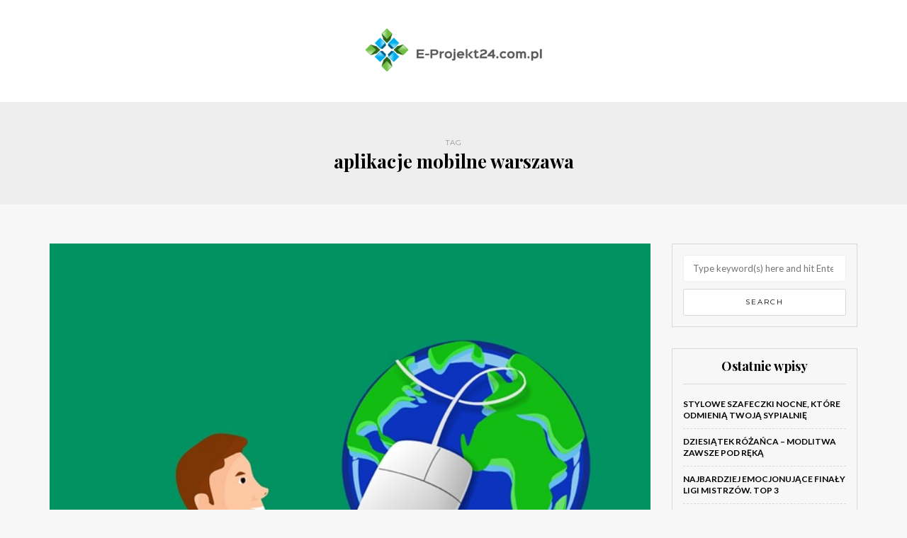

--- FILE ---
content_type: text/html; charset=UTF-8
request_url: https://e-projekt24.com.pl/zagadnienie/aplikacje-mobilne-warszawa/
body_size: 14006
content:
<!DOCTYPE html>
<html lang="pl-PL">
<head>
<meta name="viewport" content="width=device-width, initial-scale=1.0, maximum-scale=1.0, user-scalable=no" />
<meta charset="UTF-8" />
<meta name="viewport" content="width=device-width" />
<link rel="profile" href="https://gmpg.org/xfn/11" />
<link rel="pingback" href="https://e-projekt24.com.pl/xmlrpc.php" />
<meta name='robots' content='index, follow, max-image-preview:large, max-snippet:-1, max-video-preview:-1' />

	<!-- This site is optimized with the Yoast SEO plugin v26.8 - https://yoast.com/product/yoast-seo-wordpress/ -->
	<title>aplikacje mobilne warszawa - Projektowanie stron internetowych</title>
	<link rel="canonical" href="https://e-projekt24.com.pl/zagadnienie/aplikacje-mobilne-warszawa/" />
	<meta property="og:locale" content="pl_PL" />
	<meta property="og:type" content="article" />
	<meta property="og:title" content="aplikacje mobilne warszawa - Projektowanie stron internetowych" />
	<meta property="og:url" content="https://e-projekt24.com.pl/zagadnienie/aplikacje-mobilne-warszawa/" />
	<meta property="og:site_name" content="Projektowanie stron internetowych" />
	<meta name="twitter:card" content="summary_large_image" />
	<script type="application/ld+json" class="yoast-schema-graph">{"@context":"https://schema.org","@graph":[{"@type":"CollectionPage","@id":"https://e-projekt24.com.pl/zagadnienie/aplikacje-mobilne-warszawa/","url":"https://e-projekt24.com.pl/zagadnienie/aplikacje-mobilne-warszawa/","name":"aplikacje mobilne warszawa - Projektowanie stron internetowych","isPartOf":{"@id":"https://e-projekt24.com.pl/#website"},"primaryImageOfPage":{"@id":"https://e-projekt24.com.pl/zagadnienie/aplikacje-mobilne-warszawa/#primaryimage"},"image":{"@id":"https://e-projekt24.com.pl/zagadnienie/aplikacje-mobilne-warszawa/#primaryimage"},"thumbnailUrl":"https://e-projekt24.com.pl/wp-content/uploads/2018/06/seo_1528448387.jpg","breadcrumb":{"@id":"https://e-projekt24.com.pl/zagadnienie/aplikacje-mobilne-warszawa/#breadcrumb"},"inLanguage":"pl-PL"},{"@type":"ImageObject","inLanguage":"pl-PL","@id":"https://e-projekt24.com.pl/zagadnienie/aplikacje-mobilne-warszawa/#primaryimage","url":"https://e-projekt24.com.pl/wp-content/uploads/2018/06/seo_1528448387.jpg","contentUrl":"https://e-projekt24.com.pl/wp-content/uploads/2018/06/seo_1528448387.jpg","width":640,"height":640,"caption":"mohamed_hassan / Pixabay"},{"@type":"BreadcrumbList","@id":"https://e-projekt24.com.pl/zagadnienie/aplikacje-mobilne-warszawa/#breadcrumb","itemListElement":[{"@type":"ListItem","position":1,"name":"Strona główna","item":"https://e-projekt24.com.pl/"},{"@type":"ListItem","position":2,"name":"aplikacje mobilne warszawa"}]},{"@type":"WebSite","@id":"https://e-projekt24.com.pl/#website","url":"https://e-projekt24.com.pl/","name":"Projektowanie stron internetowych","description":"","potentialAction":[{"@type":"SearchAction","target":{"@type":"EntryPoint","urlTemplate":"https://e-projekt24.com.pl/?s={search_term_string}"},"query-input":{"@type":"PropertyValueSpecification","valueRequired":true,"valueName":"search_term_string"}}],"inLanguage":"pl-PL"}]}</script>
	<!-- / Yoast SEO plugin. -->


<link rel='dns-prefetch' href='//fonts.googleapis.com' />
<link rel="alternate" type="application/rss+xml" title="Projektowanie stron internetowych &raquo; Kanał z wpisami" href="https://e-projekt24.com.pl/feed/" />
<link rel="alternate" type="application/rss+xml" title="Projektowanie stron internetowych &raquo; Kanał z komentarzami" href="https://e-projekt24.com.pl/comments/feed/" />
<link rel="alternate" type="application/rss+xml" title="Projektowanie stron internetowych &raquo; Kanał z wpisami otagowanymi jako aplikacje mobilne warszawa" href="https://e-projekt24.com.pl/zagadnienie/aplikacje-mobilne-warszawa/feed/" />
<style id='wp-img-auto-sizes-contain-inline-css' type='text/css'>
img:is([sizes=auto i],[sizes^="auto," i]){contain-intrinsic-size:3000px 1500px}
/*# sourceURL=wp-img-auto-sizes-contain-inline-css */
</style>
<style id='wp-emoji-styles-inline-css' type='text/css'>

	img.wp-smiley, img.emoji {
		display: inline !important;
		border: none !important;
		box-shadow: none !important;
		height: 1em !important;
		width: 1em !important;
		margin: 0 0.07em !important;
		vertical-align: -0.1em !important;
		background: none !important;
		padding: 0 !important;
	}
/*# sourceURL=wp-emoji-styles-inline-css */
</style>
<style id='wp-block-library-inline-css' type='text/css'>
:root{--wp-block-synced-color:#7a00df;--wp-block-synced-color--rgb:122,0,223;--wp-bound-block-color:var(--wp-block-synced-color);--wp-editor-canvas-background:#ddd;--wp-admin-theme-color:#007cba;--wp-admin-theme-color--rgb:0,124,186;--wp-admin-theme-color-darker-10:#006ba1;--wp-admin-theme-color-darker-10--rgb:0,107,160.5;--wp-admin-theme-color-darker-20:#005a87;--wp-admin-theme-color-darker-20--rgb:0,90,135;--wp-admin-border-width-focus:2px}@media (min-resolution:192dpi){:root{--wp-admin-border-width-focus:1.5px}}.wp-element-button{cursor:pointer}:root .has-very-light-gray-background-color{background-color:#eee}:root .has-very-dark-gray-background-color{background-color:#313131}:root .has-very-light-gray-color{color:#eee}:root .has-very-dark-gray-color{color:#313131}:root .has-vivid-green-cyan-to-vivid-cyan-blue-gradient-background{background:linear-gradient(135deg,#00d084,#0693e3)}:root .has-purple-crush-gradient-background{background:linear-gradient(135deg,#34e2e4,#4721fb 50%,#ab1dfe)}:root .has-hazy-dawn-gradient-background{background:linear-gradient(135deg,#faaca8,#dad0ec)}:root .has-subdued-olive-gradient-background{background:linear-gradient(135deg,#fafae1,#67a671)}:root .has-atomic-cream-gradient-background{background:linear-gradient(135deg,#fdd79a,#004a59)}:root .has-nightshade-gradient-background{background:linear-gradient(135deg,#330968,#31cdcf)}:root .has-midnight-gradient-background{background:linear-gradient(135deg,#020381,#2874fc)}:root{--wp--preset--font-size--normal:16px;--wp--preset--font-size--huge:42px}.has-regular-font-size{font-size:1em}.has-larger-font-size{font-size:2.625em}.has-normal-font-size{font-size:var(--wp--preset--font-size--normal)}.has-huge-font-size{font-size:var(--wp--preset--font-size--huge)}.has-text-align-center{text-align:center}.has-text-align-left{text-align:left}.has-text-align-right{text-align:right}.has-fit-text{white-space:nowrap!important}#end-resizable-editor-section{display:none}.aligncenter{clear:both}.items-justified-left{justify-content:flex-start}.items-justified-center{justify-content:center}.items-justified-right{justify-content:flex-end}.items-justified-space-between{justify-content:space-between}.screen-reader-text{border:0;clip-path:inset(50%);height:1px;margin:-1px;overflow:hidden;padding:0;position:absolute;width:1px;word-wrap:normal!important}.screen-reader-text:focus{background-color:#ddd;clip-path:none;color:#444;display:block;font-size:1em;height:auto;left:5px;line-height:normal;padding:15px 23px 14px;text-decoration:none;top:5px;width:auto;z-index:100000}html :where(.has-border-color){border-style:solid}html :where([style*=border-top-color]){border-top-style:solid}html :where([style*=border-right-color]){border-right-style:solid}html :where([style*=border-bottom-color]){border-bottom-style:solid}html :where([style*=border-left-color]){border-left-style:solid}html :where([style*=border-width]){border-style:solid}html :where([style*=border-top-width]){border-top-style:solid}html :where([style*=border-right-width]){border-right-style:solid}html :where([style*=border-bottom-width]){border-bottom-style:solid}html :where([style*=border-left-width]){border-left-style:solid}html :where(img[class*=wp-image-]){height:auto;max-width:100%}:where(figure){margin:0 0 1em}html :where(.is-position-sticky){--wp-admin--admin-bar--position-offset:var(--wp-admin--admin-bar--height,0px)}@media screen and (max-width:600px){html :where(.is-position-sticky){--wp-admin--admin-bar--position-offset:0px}}

/*# sourceURL=wp-block-library-inline-css */
</style><style id='global-styles-inline-css' type='text/css'>
:root{--wp--preset--aspect-ratio--square: 1;--wp--preset--aspect-ratio--4-3: 4/3;--wp--preset--aspect-ratio--3-4: 3/4;--wp--preset--aspect-ratio--3-2: 3/2;--wp--preset--aspect-ratio--2-3: 2/3;--wp--preset--aspect-ratio--16-9: 16/9;--wp--preset--aspect-ratio--9-16: 9/16;--wp--preset--color--black: #000000;--wp--preset--color--cyan-bluish-gray: #abb8c3;--wp--preset--color--white: #ffffff;--wp--preset--color--pale-pink: #f78da7;--wp--preset--color--vivid-red: #cf2e2e;--wp--preset--color--luminous-vivid-orange: #ff6900;--wp--preset--color--luminous-vivid-amber: #fcb900;--wp--preset--color--light-green-cyan: #7bdcb5;--wp--preset--color--vivid-green-cyan: #00d084;--wp--preset--color--pale-cyan-blue: #8ed1fc;--wp--preset--color--vivid-cyan-blue: #0693e3;--wp--preset--color--vivid-purple: #9b51e0;--wp--preset--gradient--vivid-cyan-blue-to-vivid-purple: linear-gradient(135deg,rgb(6,147,227) 0%,rgb(155,81,224) 100%);--wp--preset--gradient--light-green-cyan-to-vivid-green-cyan: linear-gradient(135deg,rgb(122,220,180) 0%,rgb(0,208,130) 100%);--wp--preset--gradient--luminous-vivid-amber-to-luminous-vivid-orange: linear-gradient(135deg,rgb(252,185,0) 0%,rgb(255,105,0) 100%);--wp--preset--gradient--luminous-vivid-orange-to-vivid-red: linear-gradient(135deg,rgb(255,105,0) 0%,rgb(207,46,46) 100%);--wp--preset--gradient--very-light-gray-to-cyan-bluish-gray: linear-gradient(135deg,rgb(238,238,238) 0%,rgb(169,184,195) 100%);--wp--preset--gradient--cool-to-warm-spectrum: linear-gradient(135deg,rgb(74,234,220) 0%,rgb(151,120,209) 20%,rgb(207,42,186) 40%,rgb(238,44,130) 60%,rgb(251,105,98) 80%,rgb(254,248,76) 100%);--wp--preset--gradient--blush-light-purple: linear-gradient(135deg,rgb(255,206,236) 0%,rgb(152,150,240) 100%);--wp--preset--gradient--blush-bordeaux: linear-gradient(135deg,rgb(254,205,165) 0%,rgb(254,45,45) 50%,rgb(107,0,62) 100%);--wp--preset--gradient--luminous-dusk: linear-gradient(135deg,rgb(255,203,112) 0%,rgb(199,81,192) 50%,rgb(65,88,208) 100%);--wp--preset--gradient--pale-ocean: linear-gradient(135deg,rgb(255,245,203) 0%,rgb(182,227,212) 50%,rgb(51,167,181) 100%);--wp--preset--gradient--electric-grass: linear-gradient(135deg,rgb(202,248,128) 0%,rgb(113,206,126) 100%);--wp--preset--gradient--midnight: linear-gradient(135deg,rgb(2,3,129) 0%,rgb(40,116,252) 100%);--wp--preset--font-size--small: 13px;--wp--preset--font-size--medium: 20px;--wp--preset--font-size--large: 36px;--wp--preset--font-size--x-large: 42px;--wp--preset--spacing--20: 0.44rem;--wp--preset--spacing--30: 0.67rem;--wp--preset--spacing--40: 1rem;--wp--preset--spacing--50: 1.5rem;--wp--preset--spacing--60: 2.25rem;--wp--preset--spacing--70: 3.38rem;--wp--preset--spacing--80: 5.06rem;--wp--preset--shadow--natural: 6px 6px 9px rgba(0, 0, 0, 0.2);--wp--preset--shadow--deep: 12px 12px 50px rgba(0, 0, 0, 0.4);--wp--preset--shadow--sharp: 6px 6px 0px rgba(0, 0, 0, 0.2);--wp--preset--shadow--outlined: 6px 6px 0px -3px rgb(255, 255, 255), 6px 6px rgb(0, 0, 0);--wp--preset--shadow--crisp: 6px 6px 0px rgb(0, 0, 0);}:where(.is-layout-flex){gap: 0.5em;}:where(.is-layout-grid){gap: 0.5em;}body .is-layout-flex{display: flex;}.is-layout-flex{flex-wrap: wrap;align-items: center;}.is-layout-flex > :is(*, div){margin: 0;}body .is-layout-grid{display: grid;}.is-layout-grid > :is(*, div){margin: 0;}:where(.wp-block-columns.is-layout-flex){gap: 2em;}:where(.wp-block-columns.is-layout-grid){gap: 2em;}:where(.wp-block-post-template.is-layout-flex){gap: 1.25em;}:where(.wp-block-post-template.is-layout-grid){gap: 1.25em;}.has-black-color{color: var(--wp--preset--color--black) !important;}.has-cyan-bluish-gray-color{color: var(--wp--preset--color--cyan-bluish-gray) !important;}.has-white-color{color: var(--wp--preset--color--white) !important;}.has-pale-pink-color{color: var(--wp--preset--color--pale-pink) !important;}.has-vivid-red-color{color: var(--wp--preset--color--vivid-red) !important;}.has-luminous-vivid-orange-color{color: var(--wp--preset--color--luminous-vivid-orange) !important;}.has-luminous-vivid-amber-color{color: var(--wp--preset--color--luminous-vivid-amber) !important;}.has-light-green-cyan-color{color: var(--wp--preset--color--light-green-cyan) !important;}.has-vivid-green-cyan-color{color: var(--wp--preset--color--vivid-green-cyan) !important;}.has-pale-cyan-blue-color{color: var(--wp--preset--color--pale-cyan-blue) !important;}.has-vivid-cyan-blue-color{color: var(--wp--preset--color--vivid-cyan-blue) !important;}.has-vivid-purple-color{color: var(--wp--preset--color--vivid-purple) !important;}.has-black-background-color{background-color: var(--wp--preset--color--black) !important;}.has-cyan-bluish-gray-background-color{background-color: var(--wp--preset--color--cyan-bluish-gray) !important;}.has-white-background-color{background-color: var(--wp--preset--color--white) !important;}.has-pale-pink-background-color{background-color: var(--wp--preset--color--pale-pink) !important;}.has-vivid-red-background-color{background-color: var(--wp--preset--color--vivid-red) !important;}.has-luminous-vivid-orange-background-color{background-color: var(--wp--preset--color--luminous-vivid-orange) !important;}.has-luminous-vivid-amber-background-color{background-color: var(--wp--preset--color--luminous-vivid-amber) !important;}.has-light-green-cyan-background-color{background-color: var(--wp--preset--color--light-green-cyan) !important;}.has-vivid-green-cyan-background-color{background-color: var(--wp--preset--color--vivid-green-cyan) !important;}.has-pale-cyan-blue-background-color{background-color: var(--wp--preset--color--pale-cyan-blue) !important;}.has-vivid-cyan-blue-background-color{background-color: var(--wp--preset--color--vivid-cyan-blue) !important;}.has-vivid-purple-background-color{background-color: var(--wp--preset--color--vivid-purple) !important;}.has-black-border-color{border-color: var(--wp--preset--color--black) !important;}.has-cyan-bluish-gray-border-color{border-color: var(--wp--preset--color--cyan-bluish-gray) !important;}.has-white-border-color{border-color: var(--wp--preset--color--white) !important;}.has-pale-pink-border-color{border-color: var(--wp--preset--color--pale-pink) !important;}.has-vivid-red-border-color{border-color: var(--wp--preset--color--vivid-red) !important;}.has-luminous-vivid-orange-border-color{border-color: var(--wp--preset--color--luminous-vivid-orange) !important;}.has-luminous-vivid-amber-border-color{border-color: var(--wp--preset--color--luminous-vivid-amber) !important;}.has-light-green-cyan-border-color{border-color: var(--wp--preset--color--light-green-cyan) !important;}.has-vivid-green-cyan-border-color{border-color: var(--wp--preset--color--vivid-green-cyan) !important;}.has-pale-cyan-blue-border-color{border-color: var(--wp--preset--color--pale-cyan-blue) !important;}.has-vivid-cyan-blue-border-color{border-color: var(--wp--preset--color--vivid-cyan-blue) !important;}.has-vivid-purple-border-color{border-color: var(--wp--preset--color--vivid-purple) !important;}.has-vivid-cyan-blue-to-vivid-purple-gradient-background{background: var(--wp--preset--gradient--vivid-cyan-blue-to-vivid-purple) !important;}.has-light-green-cyan-to-vivid-green-cyan-gradient-background{background: var(--wp--preset--gradient--light-green-cyan-to-vivid-green-cyan) !important;}.has-luminous-vivid-amber-to-luminous-vivid-orange-gradient-background{background: var(--wp--preset--gradient--luminous-vivid-amber-to-luminous-vivid-orange) !important;}.has-luminous-vivid-orange-to-vivid-red-gradient-background{background: var(--wp--preset--gradient--luminous-vivid-orange-to-vivid-red) !important;}.has-very-light-gray-to-cyan-bluish-gray-gradient-background{background: var(--wp--preset--gradient--very-light-gray-to-cyan-bluish-gray) !important;}.has-cool-to-warm-spectrum-gradient-background{background: var(--wp--preset--gradient--cool-to-warm-spectrum) !important;}.has-blush-light-purple-gradient-background{background: var(--wp--preset--gradient--blush-light-purple) !important;}.has-blush-bordeaux-gradient-background{background: var(--wp--preset--gradient--blush-bordeaux) !important;}.has-luminous-dusk-gradient-background{background: var(--wp--preset--gradient--luminous-dusk) !important;}.has-pale-ocean-gradient-background{background: var(--wp--preset--gradient--pale-ocean) !important;}.has-electric-grass-gradient-background{background: var(--wp--preset--gradient--electric-grass) !important;}.has-midnight-gradient-background{background: var(--wp--preset--gradient--midnight) !important;}.has-small-font-size{font-size: var(--wp--preset--font-size--small) !important;}.has-medium-font-size{font-size: var(--wp--preset--font-size--medium) !important;}.has-large-font-size{font-size: var(--wp--preset--font-size--large) !important;}.has-x-large-font-size{font-size: var(--wp--preset--font-size--x-large) !important;}
/*# sourceURL=global-styles-inline-css */
</style>

<style id='classic-theme-styles-inline-css' type='text/css'>
/*! This file is auto-generated */
.wp-block-button__link{color:#fff;background-color:#32373c;border-radius:9999px;box-shadow:none;text-decoration:none;padding:calc(.667em + 2px) calc(1.333em + 2px);font-size:1.125em}.wp-block-file__button{background:#32373c;color:#fff;text-decoration:none}
/*# sourceURL=/wp-includes/css/classic-themes.min.css */
</style>
<style id='age-gate-custom-inline-css' type='text/css'>
:root{--ag-background-image-position: center center;--ag-background-image-opacity: 1;--ag-form-background: rgba(255,255,255,1);--ag-text-color: #000000;--ag-blur: 5px;}
/*# sourceURL=age-gate-custom-inline-css */
</style>
<link rel="stylesheet" href="https://e-projekt24.com.pl/wp-content/plugins/age-gate/dist/main.css?ver=3.7.2">
<style id='age-gate-options-inline-css' type='text/css'>
:root{--ag-background-image-position: center center;--ag-background-image-opacity: 1;--ag-form-background: rgba(255,255,255,1);--ag-text-color: #000000;--ag-blur: 5px;}
/*# sourceURL=age-gate-options-inline-css */
</style>
<link rel="stylesheet" href="https://e-projekt24.com.pl/wp-content/themes/himmelen/css/bootstrap.css?ver=6.9">
<link rel="stylesheet" href="https://e-projekt24.com.pl/wp-content/themes/himmelen/style.css?ver=6.9">
<link rel="stylesheet" href="https://e-projekt24.com.pl/wp-content/themes/himmelen-child/style.css?ver=6.9">
<link rel="stylesheet" href="//fonts.googleapis.com/css?family=Playfair+Display%3A400%2C400italic%2C700%2C700italic%7CLato%3A400%2C400italic%2C700%2C700italic%7CMontserrat%7C&#038;ver=1.0">
<link rel="stylesheet" href="https://e-projekt24.com.pl/wp-content/themes/himmelen/js/owl-carousel/owl.carousel.css?ver=6.9">
<link rel="stylesheet" href="https://e-projekt24.com.pl/wp-content/themes/himmelen/js/owl-carousel/owl.theme.css?ver=6.9">
<link rel="stylesheet" href="https://e-projekt24.com.pl/wp-content/themes/himmelen-child/style.css?ver=1.0.1">
<link rel="stylesheet" href="https://e-projekt24.com.pl/wp-content/themes/himmelen/responsive.css?ver=all">
<link rel="stylesheet" href="https://e-projekt24.com.pl/wp-content/themes/himmelen/css/animations.css?ver=6.9">
<link rel="stylesheet" href="https://e-projekt24.com.pl/wp-content/themes/himmelen/css/font-awesome.css?ver=6.9">
<link rel="stylesheet" href="https://e-projekt24.com.pl/wp-content/themes/himmelen/js/select2/select2.css?ver=6.9">
<link rel="stylesheet" href="https://e-projekt24.com.pl/wp-content/themes/himmelen/css/offcanvasmenu.css?ver=6.9">
<link rel="stylesheet" href="https://e-projekt24.com.pl/wp-content/themes/himmelen/css/nanoscroller.css?ver=6.9">
<link rel="stylesheet" href="https://e-projekt24.com.pl/wp-content/themes/himmelen/css/idangerous.swiper.css?ver=6.9">
<link rel="stylesheet" href="https://e-projekt24.com.pl/wp-includes/css/dashicons.min.css?ver=6.9">
<link rel="stylesheet" href="https://e-projekt24.com.pl/wp-includes/js/thickbox/thickbox.css?ver=6.9">
<link rel="stylesheet" href="https://e-projekt24.com.pl/wp-content/plugins/advanced-random-posts-widget/assets/css/arpw-frontend.css?ver=6.9">
<link rel="stylesheet" href="https://e-projekt24.com.pl/wp-content/uploads/style-cache-.css?ver=6.9">
<script type="text/javascript" src="https://e-projekt24.com.pl/wp-includes/js/jquery/jquery.min.js?ver=3.7.1" id="jquery-core-js"></script>
<script type="text/javascript" src="https://e-projekt24.com.pl/wp-includes/js/jquery/jquery-migrate.min.js?ver=3.4.1" id="jquery-migrate-js"></script>
<script type="text/javascript" src="https://e-projekt24.com.pl/wp-content/uploads/js-cache-.js?ver=6.9" id="js-cache--js"></script>
<link rel="https://api.w.org/" href="https://e-projekt24.com.pl/wp-json/" /><link rel="alternate" title="JSON" type="application/json" href="https://e-projekt24.com.pl/wp-json/wp/v2/tags/60" /><link rel="EditURI" type="application/rsd+xml" title="RSD" href="https://e-projekt24.com.pl/xmlrpc.php?rsd" />
<meta name="generator" content="WordPress 6.9" />
<!-- Analytics by WP Statistics - https://wp-statistics.com -->
<style type="text/css">.recentcomments a{display:inline !important;padding:0 !important;margin:0 !important;}</style></head>
<body data-rsssl=1 class="archive tag tag-aplikacje-mobilne-warszawa tag-60 wp-theme-himmelen wp-child-theme-himmelen-child blog-style-1 blog-slider-enable">


<header>
<div class="container header-logo-center">
  <div class="row">
    <div class="col-md-12">

      <div class="header-left">
              </div>

      <div class="header-center">
            <div class="logo">
        <a class="logo-link" href="https://e-projekt24.com.pl"><img src="https://e-projekt24.com.pl/wp-content/uploads/2019/08/cropped-logo.png" alt="Projektowanie stron internetowych"></a>
            </div>
      </div>

      <div class="header-right">
              </div>
    </div>
  </div>

</div>

    
</header>
<div class="content-block">
<div class="container-fluid container-page-item-title">
	<div class="row">
	<div class="col-md-12">
	<div class="page-item-title-archive">

	      <p>Tag</p><h1>aplikacje mobilne warszawa</h1>
	</div>
	</div>
	</div>
</div>
<div class="container">
	<div class="row">
		<div class="col-md-9">
				<div class="blog-posts-list">

			
								
					<div class="content-block blog-post clearfix blog-post-2-column-layout">
	<article id="post-141" class="post-141 post type-post status-publish format-standard has-post-thumbnail hentry category-internet category-reklama-internetowa tag-agencje-interaktywne-facebook tag-aplikacje-mobilne-warszawa tag-dom-mediowy-krakow tag-kampanie-facebook tag-optymalizacja-prestashop tag-pozycjonowanie-katowice tag-pozycjonowanie-stron-grodzisk-mazowiecki tag-pozycjonowanie-stron-walbrzych tag-pozycjonowanie-walbrzych tag-pozycjonowanie-warszawa tag-projektowanie-stron-internetowych-gdansk tag-responsywne-strony-internetowe-warszawa tag-strony-responsywne-katowice tag-systemy-cms tag-tworzenie-aplikacji-mobilnych tag-tworzenie-sklepow-internetowych-gdansk tag-tworzenie-stron-www-warszawa tag-wypozycjonowanie-strony-www">

		<div class="post-content-wrapper" >
									
												<div class="blog-post-thumb">
							<a href="https://e-projekt24.com.pl/cel-pozycjonowanie-stron-dom-mediowy-krakow-agencja-adwords-pozycjonowanie-stron-www/" rel="bookmark">
								<img width="640" height="640" src="https://e-projekt24.com.pl/wp-content/uploads/2018/06/seo_1528448387.jpg" class="attachment-blog-thumb size-blog-thumb wp-post-image" alt="" decoding="async" fetchpriority="high" srcset="https://e-projekt24.com.pl/wp-content/uploads/2018/06/seo_1528448387.jpg 640w, https://e-projekt24.com.pl/wp-content/uploads/2018/06/seo_1528448387-150x150.jpg 150w, https://e-projekt24.com.pl/wp-content/uploads/2018/06/seo_1528448387-300x300.jpg 300w" sizes="(max-width: 640px) 100vw, 640px" />							</a>
						</div>

						<div class="post-content">


				
					<div class="post-categories"><a href="https://e-projekt24.com.pl/kategoria/internet/" rel="category tag">Internet</a>, <a href="https://e-projekt24.com.pl/kategoria/reklama-internetowa/" rel="category tag">Reklama internetowa</a></div>

				

				<h2 class="entry-title post-header-title"><a href="https://e-projekt24.com.pl/cel-pozycjonowanie-stron-dom-mediowy-krakow-agencja-adwords-pozycjonowanie-stron-www/" rel="bookmark">Jaki cel ma pozycjonowanie stron? Dom mediowy Kraków, agencja adwords. Pozycjonowanie stron www</a></h2>
				<div class="post-info-date">12 grudnia 2017</div>


				<div class="entry-content">
					<p>W dzisiejszym świecie, gdzie konkurencja w internecie rośnie z dnia na dzień, pozycjonowanie stron internetowych staje się kluczowym elementem strategii marketingowej każdej firmy. Zwiększenie widoczności w wynikach wyszukiwania nie tylko przyciąga większy ruch, ale także buduje zaufanie do marki oraz&#8230;</p>
<a class="more-link btn alt" href="https://e-projekt24.com.pl/cel-pozycjonowanie-stron-dom-mediowy-krakow-agencja-adwords-pozycjonowanie-stron-www/">Continue reading</a>				</div><!-- .entry-content -->


			</div>
			<div class="clear"></div>
							<div class="post-info clearfix">
											<div class="post-author">by e-projekt24.com.pl</div>
					
					
																		<div class="share-post">
									<div class="post-social-wrapper">
        <div class="post-social">
            <a title="Share this" href="https://e-projekt24.com.pl/cel-pozycjonowanie-stron-dom-mediowy-krakow-agencja-adwords-pozycjonowanie-stron-www/" data-title="Jaki cel ma pozycjonowanie stron? Dom mediowy Kraków, agencja adwords. Pozycjonowanie stron www" class="facebook-share"> <i class="fa fa-facebook"></i></a>
            <a title="Tweet this" href="https://e-projekt24.com.pl/cel-pozycjonowanie-stron-dom-mediowy-krakow-agencja-adwords-pozycjonowanie-stron-www/" data-title="Jaki cel ma pozycjonowanie stron? Dom mediowy Kraków, agencja adwords. Pozycjonowanie stron www" class="twitter-share"> <i class="fa fa-twitter"></i></a>
            <a title="Share with Google Plus" href="https://e-projekt24.com.pl/cel-pozycjonowanie-stron-dom-mediowy-krakow-agencja-adwords-pozycjonowanie-stron-www/" data-title="Jaki cel ma pozycjonowanie stron? Dom mediowy Kraków, agencja adwords. Pozycjonowanie stron www" class="googleplus-share"> <i class="fa fa-google-plus"></i></a>
            <a title="Pin this" href="https://e-projekt24.com.pl/cel-pozycjonowanie-stron-dom-mediowy-krakow-agencja-adwords-pozycjonowanie-stron-www/" data-title="Jaki cel ma pozycjonowanie stron? Dom mediowy Kraków, agencja adwords. Pozycjonowanie stron www" data-image="https://e-projekt24.com.pl/wp-content/uploads/2018/06/seo_1528448387.jpg" class="pinterest-share"> <i class="fa fa-pinterest"></i></a>
        </div>
        <div class="clear"></div>
    </div>
								</div>
											
				</div>
			
		</div>

	</article>
	</div>
				
					<div class="content-block blog-post clearfix blog-post-2-column-layout">
	<article id="post-133" class="post-133 post type-post status-publish format-standard has-post-thumbnail hentry category-reklama-internetowa tag-aplikacje-mobilne-warszawa tag-budowa-stron-internetowych-w-gdansku tag-dom-mediowy-krakow tag-kampanie-facebook tag-pozycjonowanie-sklepow-internetowych-bialystok tag-pozycjonowanie-stron-rzeszow tag-pozycjonowanie-stron-walbrzych tag-pozycjonowanie-stron-www-krakow tag-projektowanie-stron-chrzanow tag-projektowanie-stron-internetowych-w-gdansku tag-sklepy-prestashop tag-sklepy-responsywne-internetowe tag-strony-www-chrzanow tag-systemy-cms tag-tworzenie-stron-internetowych-bialystok tag-wypozycjonowanie-strony-www tag-zaprojektowanie-strony-internetowej">

		<div class="post-content-wrapper" >
									
												<div class="blog-post-thumb">
							<a href="https://e-projekt24.com.pl/pozycjonowanie-stron-www-warszawa-grodzisk-mazowiecki/" rel="bookmark">
								<img width="640" height="426" src="https://e-projekt24.com.pl/wp-content/uploads/2018/06/seo_1528448260.jpg" class="attachment-blog-thumb size-blog-thumb wp-post-image" alt="" decoding="async" srcset="https://e-projekt24.com.pl/wp-content/uploads/2018/06/seo_1528448260.jpg 640w, https://e-projekt24.com.pl/wp-content/uploads/2018/06/seo_1528448260-300x200.jpg 300w" sizes="(max-width: 640px) 100vw, 640px" />							</a>
						</div>

						<div class="post-content">


				
					<div class="post-categories"><a href="https://e-projekt24.com.pl/kategoria/reklama-internetowa/" rel="category tag">Reklama internetowa</a></div>

				

				<h2 class="entry-title post-header-title"><a href="https://e-projekt24.com.pl/pozycjonowanie-stron-www-warszawa-grodzisk-mazowiecki/" rel="bookmark">Pozycjonowanie Stron WWW Warszawa, Grodzisk Mazowiecki</a></h2>
				<div class="post-info-date">30 listopada 2017</div>


				<div class="entry-content">
					<p>W dzisiejszych czasach, kiedy konkurencja w internecie rośnie z dnia na dzień, pozycjonowanie stron WWW staje się kluczowym elementem strategii marketingowej każdej firmy. Bez odpowiedniej widoczności w wyszukiwarkach, nawet najlepsze usługi mogą pozostać niezauważone przez potencjalnych klientów. W artykule przyjrzymy&#8230;</p>
<a class="more-link btn alt" href="https://e-projekt24.com.pl/pozycjonowanie-stron-www-warszawa-grodzisk-mazowiecki/">Continue reading</a>				</div><!-- .entry-content -->


			</div>
			<div class="clear"></div>
							<div class="post-info clearfix">
											<div class="post-author">by e-projekt24.com.pl</div>
					
					
																		<div class="share-post">
									<div class="post-social-wrapper">
        <div class="post-social">
            <a title="Share this" href="https://e-projekt24.com.pl/pozycjonowanie-stron-www-warszawa-grodzisk-mazowiecki/" data-title="Pozycjonowanie Stron WWW Warszawa, Grodzisk Mazowiecki" class="facebook-share"> <i class="fa fa-facebook"></i></a>
            <a title="Tweet this" href="https://e-projekt24.com.pl/pozycjonowanie-stron-www-warszawa-grodzisk-mazowiecki/" data-title="Pozycjonowanie Stron WWW Warszawa, Grodzisk Mazowiecki" class="twitter-share"> <i class="fa fa-twitter"></i></a>
            <a title="Share with Google Plus" href="https://e-projekt24.com.pl/pozycjonowanie-stron-www-warszawa-grodzisk-mazowiecki/" data-title="Pozycjonowanie Stron WWW Warszawa, Grodzisk Mazowiecki" class="googleplus-share"> <i class="fa fa-google-plus"></i></a>
            <a title="Pin this" href="https://e-projekt24.com.pl/pozycjonowanie-stron-www-warszawa-grodzisk-mazowiecki/" data-title="Pozycjonowanie Stron WWW Warszawa, Grodzisk Mazowiecki" data-image="https://e-projekt24.com.pl/wp-content/uploads/2018/06/seo_1528448260.jpg" class="pinterest-share"> <i class="fa fa-pinterest"></i></a>
        </div>
        <div class="clear"></div>
    </div>
								</div>
											
				</div>
			
		</div>

	</article>
	</div>
				
					<div class="content-block blog-post clearfix blog-post-2-column-layout">
	<article id="post-117" class="post-117 post type-post status-publish format-standard has-post-thumbnail hentry category-internet category-reklama-internetowa tag-aplikacje-mobilne-warszawa tag-dom-mediowy-krakow tag-kampanie-facebook tag-oprogramowanie-dla-sklepow-internetowych tag-pozycjonowanie-katowice tag-pozycjonowanie-sklepow-internetowych-bialystok tag-pozycjonowanie-stron-gdynia tag-pozycjonowanie-stron-internetowych-gdynia tag-pozycjonowanie-stron-www-krakow tag-pozycjonowanie-walbrzych tag-projektowanie-logo-dla-firm-katowice tag-projektowanie-stron-internetowych-rzeszow tag-projektowanie-stron-internetowych-w-gdansku tag-sklepy-prestashop tag-strony-www-gdansk tag-tworzenie-sklepow-internetowych-gdansk tag-tworzenie-stron-www-warszawa tag-zaprojektowanie-strony-internetowej">

		<div class="post-content-wrapper" >
									
												<div class="blog-post-thumb">
							<a href="https://e-projekt24.com.pl/projektowanie-stron-internetowych-gdansku-strony-www/" rel="bookmark">
								<img width="640" height="426" src="https://e-projekt24.com.pl/wp-content/uploads/2018/06/strona_www_1528448040.png" class="attachment-blog-thumb size-blog-thumb wp-post-image" alt="" decoding="async" srcset="https://e-projekt24.com.pl/wp-content/uploads/2018/06/strona_www_1528448040.png 640w, https://e-projekt24.com.pl/wp-content/uploads/2018/06/strona_www_1528448040-300x200.png 300w" sizes="(max-width: 640px) 100vw, 640px" />							</a>
						</div>

						<div class="post-content">


				
					<div class="post-categories"><a href="https://e-projekt24.com.pl/kategoria/internet/" rel="category tag">Internet</a>, <a href="https://e-projekt24.com.pl/kategoria/reklama-internetowa/" rel="category tag">Reklama internetowa</a></div>

				

				<h2 class="entry-title post-header-title"><a href="https://e-projekt24.com.pl/projektowanie-stron-internetowych-gdansku-strony-www/" rel="bookmark">Projektowanie stron internetowych  w Gdańsku &#8211; strony www</a></h2>
				<div class="post-info-date">30 października 2017</div>


				<div class="entry-content">
					<p>W dzisiejszych czasach, posiadanie profesjonalnej strony internetowej to nie tylko konieczność, ale również kluczowy element sukcesu każdego biznesu, szczególnie w dynamicznie rozwijającym się Gdańsku. W dobie cyfryzacji, dobrze zaprojektowana strona www może znacznie zwiększyć widoczność firmy, przyciągając nowych klientów i&#8230;</p>
<a class="more-link btn alt" href="https://e-projekt24.com.pl/projektowanie-stron-internetowych-gdansku-strony-www/">Continue reading</a>				</div><!-- .entry-content -->


			</div>
			<div class="clear"></div>
							<div class="post-info clearfix">
											<div class="post-author">by e-projekt24.com.pl</div>
					
					
																		<div class="share-post">
									<div class="post-social-wrapper">
        <div class="post-social">
            <a title="Share this" href="https://e-projekt24.com.pl/projektowanie-stron-internetowych-gdansku-strony-www/" data-title="Projektowanie stron internetowych  w Gdańsku &#8211; strony www" class="facebook-share"> <i class="fa fa-facebook"></i></a>
            <a title="Tweet this" href="https://e-projekt24.com.pl/projektowanie-stron-internetowych-gdansku-strony-www/" data-title="Projektowanie stron internetowych  w Gdańsku &#8211; strony www" class="twitter-share"> <i class="fa fa-twitter"></i></a>
            <a title="Share with Google Plus" href="https://e-projekt24.com.pl/projektowanie-stron-internetowych-gdansku-strony-www/" data-title="Projektowanie stron internetowych  w Gdańsku &#8211; strony www" class="googleplus-share"> <i class="fa fa-google-plus"></i></a>
            <a title="Pin this" href="https://e-projekt24.com.pl/projektowanie-stron-internetowych-gdansku-strony-www/" data-title="Projektowanie stron internetowych  w Gdańsku &#8211; strony www" data-image="https://e-projekt24.com.pl/wp-content/uploads/2018/06/strona_www_1528448040.png" class="pinterest-share"> <i class="fa fa-pinterest"></i></a>
        </div>
        <div class="clear"></div>
    </div>
								</div>
											
				</div>
			
		</div>

	</article>
	</div>
				
					<div class="content-block blog-post clearfix blog-post-2-column-layout">
	<article id="post-113" class="post-113 post type-post status-publish format-standard has-post-thumbnail hentry category-internet category-reklama-internetowa tag-agencje-interaktywne-facebook tag-aplikacje-mobilne-warszawa tag-kampanie-facebook tag-marketing-internetowy-warszawa tag-marketing-spolecznosciowy tag-pozycjonowanie-katowice tag-pozycjonowanie-sklepow-katowice tag-pozycjonowanie-stron-gdynia tag-pozycjonowanie-stron-grodzisk-mazowiecki tag-pozycjonowanie-stron-na-slasku tag-pozycjonowanie-stron-rzeszow tag-pozycjonowanie-stron-warszawa tag-pozycjonowanie-walbrzych tag-projektowanie-logo-dla-firm-katowice tag-responsywne-strony-internetowe-warszawa tag-systemy-cms tag-tworzenie-stron-www-warszawa">

		<div class="post-content-wrapper" >
									
												<div class="blog-post-thumb">
							<a href="https://e-projekt24.com.pl/projektowanie-stron-www-wypozycjonowanie-strony-www-chrzanow/" rel="bookmark">
								<img width="640" height="579" src="https://e-projekt24.com.pl/wp-content/uploads/2018/06/seo_1528447992.png" class="attachment-blog-thumb size-blog-thumb wp-post-image" alt="" decoding="async" loading="lazy" srcset="https://e-projekt24.com.pl/wp-content/uploads/2018/06/seo_1528447992.png 640w, https://e-projekt24.com.pl/wp-content/uploads/2018/06/seo_1528447992-300x271.png 300w" sizes="auto, (max-width: 640px) 100vw, 640px" />							</a>
						</div>

						<div class="post-content">


				
					<div class="post-categories"><a href="https://e-projekt24.com.pl/kategoria/internet/" rel="category tag">Internet</a>, <a href="https://e-projekt24.com.pl/kategoria/reklama-internetowa/" rel="category tag">Reklama internetowa</a></div>

				

				<h2 class="entry-title post-header-title"><a href="https://e-projekt24.com.pl/projektowanie-stron-www-wypozycjonowanie-strony-www-chrzanow/" rel="bookmark">Projektowanie stron www &#8211; wypozycjonowanie strony www Chrzanów</a></h2>
				<div class="post-info-date">22 października 2017</div>


				<div class="entry-content">
					<p>W dzisiejszym cyfrowym świecie posiadanie dobrze zaprojektowanej strony internetowej to nie tylko kwestia estetyki, ale kluczowy element sukcesu każdej firmy. To właśnie strona www często stanowi pierwszy kontakt potencjalnego klienta z marką, a jej wygląd oraz funkcjonalność mogą znacząco wpłynąć&#8230;</p>
<a class="more-link btn alt" href="https://e-projekt24.com.pl/projektowanie-stron-www-wypozycjonowanie-strony-www-chrzanow/">Continue reading</a>				</div><!-- .entry-content -->


			</div>
			<div class="clear"></div>
							<div class="post-info clearfix">
											<div class="post-author">by e-projekt24.com.pl</div>
					
					
																		<div class="share-post">
									<div class="post-social-wrapper">
        <div class="post-social">
            <a title="Share this" href="https://e-projekt24.com.pl/projektowanie-stron-www-wypozycjonowanie-strony-www-chrzanow/" data-title="Projektowanie stron www &#8211; wypozycjonowanie strony www Chrzanów" class="facebook-share"> <i class="fa fa-facebook"></i></a>
            <a title="Tweet this" href="https://e-projekt24.com.pl/projektowanie-stron-www-wypozycjonowanie-strony-www-chrzanow/" data-title="Projektowanie stron www &#8211; wypozycjonowanie strony www Chrzanów" class="twitter-share"> <i class="fa fa-twitter"></i></a>
            <a title="Share with Google Plus" href="https://e-projekt24.com.pl/projektowanie-stron-www-wypozycjonowanie-strony-www-chrzanow/" data-title="Projektowanie stron www &#8211; wypozycjonowanie strony www Chrzanów" class="googleplus-share"> <i class="fa fa-google-plus"></i></a>
            <a title="Pin this" href="https://e-projekt24.com.pl/projektowanie-stron-www-wypozycjonowanie-strony-www-chrzanow/" data-title="Projektowanie stron www &#8211; wypozycjonowanie strony www Chrzanów" data-image="https://e-projekt24.com.pl/wp-content/uploads/2018/06/seo_1528447992.png" class="pinterest-share"> <i class="fa fa-pinterest"></i></a>
        </div>
        <div class="clear"></div>
    </div>
								</div>
											
				</div>
			
		</div>

	</article>
	</div>
				
					<div class="content-block blog-post clearfix blog-post-2-column-layout">
	<article id="post-81" class="post-81 post type-post status-publish format-standard has-post-thumbnail hentry category-internet tag-agencja-adwords tag-aplikacje-mobilne-warszawa tag-budowa-stron-internetowych-w-gdansku tag-marketing-internetowy-warszawa tag-marketing-spolecznosciowy tag-pozycjonowanie-katowice tag-pozycjonowanie-stron-gdynia tag-pozycjonowanie-stron-na-slasku tag-pozycjonowanie-stron-walbrzych tag-pozycjonowanie-stron-www-warszawa tag-pozycjonowanie-warszawa tag-pozycjonowanie-zabrze tag-projektowanie-stron-internetowych-gdansk tag-responsywne-strony-internetowe-warszawa tag-strony-www-chrzanow tag-strony-www-gdansk tag-systemy-cms tag-wypozycjonowanie-strony-www">

		<div class="post-content-wrapper" >
									
												<div class="blog-post-thumb">
							<a href="https://e-projekt24.com.pl/aplikacje-mobilne-warszawie-tworzenie-aplikacji-mobilnych/" rel="bookmark">
								<img width="640" height="415" src="https://e-projekt24.com.pl/wp-content/uploads/2018/06/telefon_aplikacja_1528447583.jpg" class="attachment-blog-thumb size-blog-thumb wp-post-image" alt="" decoding="async" loading="lazy" srcset="https://e-projekt24.com.pl/wp-content/uploads/2018/06/telefon_aplikacja_1528447583.jpg 640w, https://e-projekt24.com.pl/wp-content/uploads/2018/06/telefon_aplikacja_1528447583-300x195.jpg 300w" sizes="auto, (max-width: 640px) 100vw, 640px" />							</a>
						</div>

						<div class="post-content">


				
					<div class="post-categories"><a href="https://e-projekt24.com.pl/kategoria/internet/" rel="category tag">Internet</a></div>

				

				<h2 class="entry-title post-header-title"><a href="https://e-projekt24.com.pl/aplikacje-mobilne-warszawie-tworzenie-aplikacji-mobilnych/" rel="bookmark">Aplikacje mobilne w Warszawie &#8211; tworzenie aplikacji mobilnych.</a></h2>
				<div class="post-info-date">22 sierpnia 2017</div>


				<div class="entry-content">
					<p>W dzisiejszych czasach aplikacje mobilne odgrywają kluczową rolę w codziennym życiu, a Warszawa staje się dynamicznym centrum ich rozwoju. W miarę jak rośnie zapotrzebowanie na usługi cyfrowe, inwestycje w tworzenie aplikacji przyciągają zarówno startupy, jak i established companies, co stwarza&#8230;</p>
<a class="more-link btn alt" href="https://e-projekt24.com.pl/aplikacje-mobilne-warszawie-tworzenie-aplikacji-mobilnych/">Continue reading</a>				</div><!-- .entry-content -->


			</div>
			<div class="clear"></div>
							<div class="post-info clearfix">
											<div class="post-author">by e-projekt24.com.pl</div>
					
					
																		<div class="share-post">
									<div class="post-social-wrapper">
        <div class="post-social">
            <a title="Share this" href="https://e-projekt24.com.pl/aplikacje-mobilne-warszawie-tworzenie-aplikacji-mobilnych/" data-title="Aplikacje mobilne w Warszawie &#8211; tworzenie aplikacji mobilnych." class="facebook-share"> <i class="fa fa-facebook"></i></a>
            <a title="Tweet this" href="https://e-projekt24.com.pl/aplikacje-mobilne-warszawie-tworzenie-aplikacji-mobilnych/" data-title="Aplikacje mobilne w Warszawie &#8211; tworzenie aplikacji mobilnych." class="twitter-share"> <i class="fa fa-twitter"></i></a>
            <a title="Share with Google Plus" href="https://e-projekt24.com.pl/aplikacje-mobilne-warszawie-tworzenie-aplikacji-mobilnych/" data-title="Aplikacje mobilne w Warszawie &#8211; tworzenie aplikacji mobilnych." class="googleplus-share"> <i class="fa fa-google-plus"></i></a>
            <a title="Pin this" href="https://e-projekt24.com.pl/aplikacje-mobilne-warszawie-tworzenie-aplikacji-mobilnych/" data-title="Aplikacje mobilne w Warszawie &#8211; tworzenie aplikacji mobilnych." data-image="https://e-projekt24.com.pl/wp-content/uploads/2018/06/telefon_aplikacja_1528447583.jpg" class="pinterest-share"> <i class="fa fa-pinterest"></i></a>
        </div>
        <div class="clear"></div>
    </div>
								</div>
											
				</div>
			
		</div>

	</article>
	</div>
				


					</div>
				</div>
				<div class="col-md-3 main-sidebar sidebar">
		<ul id="main-sidebar">
		  <li id="search-2" class="widget widget_search">	<form method="get" id="searchform" class="searchform" action="https://e-projekt24.com.pl/">
		<input type="search" class="field" name="s" value="" id="s" placeholder="Type keyword(s) here and hit Enter &hellip;" />
		<input type="submit" class="submit btn" id="searchsubmit" value="Search" />
	</form>
</li>

		<li id="recent-posts-2" class="widget widget_recent_entries">
		<h2 class="widgettitle">Ostatnie wpisy</h2>

		<ul>
											<li>
					<a href="https://e-projekt24.com.pl/stylowe-szafeczki-nocne-ktore-odmienia-twoja-sypialnie/">Stylowe szafeczki nocne, które odmienią Twoją sypialnię</a>
									</li>
											<li>
					<a href="https://e-projekt24.com.pl/dziesiatek-rozanca-modlitwa-zawsze-pod-reka/">Dziesiątek różańca – modlitwa zawsze pod ręką</a>
									</li>
											<li>
					<a href="https://e-projekt24.com.pl/najbardziej-emocjonujace-finaly-ligi-mistrzow-top-3/">Najbardziej emocjonujące finały Ligi Mistrzów. Top 3</a>
									</li>
											<li>
					<a href="https://e-projekt24.com.pl/czy-niemelasowane-wyslodki-sa-lepsze-dla-koni/">Czy niemelasowane wysłodki są lepsze dla koni?</a>
									</li>
											<li>
					<a href="https://e-projekt24.com.pl/maksymalizacja-efektywnosci-magazynu/">Maksymalizacja efektywności magazynu</a>
									</li>
					</ul>

		</li>
<li id="arpw-widget-2" class="widget arpw-widget-random"><h2 class="widgettitle">Internet</h2>
<div class="arpw-random-post "><ul class="arpw-ul"><li class="arpw-li arpw-clearfix"><a class="arpw-title" href="https://e-projekt24.com.pl/budowa-projektowanie-stron-internetowych-gdansku-tworzenie-sklepow-internetowych/" rel="bookmark">Budowa, projektowanie stron internetowych w Gdańsku, tworzenie sklepów internetowych</a></li><li class="arpw-li arpw-clearfix"><a class="arpw-title" href="https://e-projekt24.com.pl/projekty-graficzne-witryn-internetowych-tworzenie-pozycjonowanie-stron-internetowych-opartych-o-cms/" rel="bookmark">Projekty graficzne Witryn internetowych, tworzenie i pozycjonowanie stron internetowych opartych o cms</a></li><li class="arpw-li arpw-clearfix"><a class="arpw-title" href="https://e-projekt24.com.pl/cel-pozycjonowanie-stron-dom-mediowy-krakow-agencja-adwords-pozycjonowanie-stron-www/" rel="bookmark">Jaki cel ma pozycjonowanie stron? Dom mediowy Kraków, agencja adwords. Pozycjonowanie stron www</a></li><li class="arpw-li arpw-clearfix"><a class="arpw-title" href="https://e-projekt24.com.pl/automatyzacja-na-co-dzien/" rel="bookmark">Automatyzacja na co dzień</a></li><li class="arpw-li arpw-clearfix"><a class="arpw-title" href="https://e-projekt24.com.pl/projektowanie-obsluga-sklepow-internetowych-bydgoszcz/" rel="bookmark">Projektowanie i obsługa sklepów internetowych &#8211; Bydgoszcz</a></li><li class="arpw-li arpw-clearfix"><a class="arpw-title" href="https://e-projekt24.com.pl/responsywne-strony-internetowe-warszawa-opole/" rel="bookmark">Responsywne strony internetowe Warszawa, Opole</a></li><li class="arpw-li arpw-clearfix"><a class="arpw-title" href="https://e-projekt24.com.pl/projektowanie-wykonywanie-stron-sklepow-internetowych-bydgoszczy-sklepy-prestashop/" rel="bookmark">Projektowanie i wykonywanie stron i sklepów internetowych w Bydgoszczy. Sklepy prestashop</a></li><li class="arpw-li arpw-clearfix"><a class="arpw-title" href="https://e-projekt24.com.pl/pozycjonowanie-stron-internetowych-slasku-katowice-zabrze/" rel="bookmark">Pozycjonowanie stron internetowych na śląsku &#8211; Katowice, Zabrze</a></li></ul></div><!-- Generated by https://wordpress.org/plugins/advanced-random-posts-widget/ --></li>
<li id="execphp-2" class="widget widget_execphp">			<div class="execphpwidget"></div>
		</li>
<li id="arpw-widget-3" class="widget arpw-widget-random"><h2 class="widgettitle">Reklama internetowa</h2>
<div class="arpw-random-post "><ul class="arpw-ul"><li class="arpw-li arpw-clearfix"><a class="arpw-title" href="https://e-projekt24.com.pl/szkolenia-sem-seo-gdynia-gdansk/" rel="bookmark">Szkolenia SEM i SEO Gdynia, Gdańsk</a></li><li class="arpw-li arpw-clearfix"><a class="arpw-title" href="https://e-projekt24.com.pl/dzialalnosc-facebooku-marketing-spolecznosciowy-kampanie-facebook-agencje-interaktywne/" rel="bookmark">Działalność na facebooku &#8211; marketing społecznościowy. Kampanie facebook, agencje interaktywne</a></li><li class="arpw-li arpw-clearfix"><a class="arpw-title" href="https://e-projekt24.com.pl/tyskie-nie-tylko-piwo/" rel="bookmark">Tyskie, nie tylko piwo</a></li><li class="arpw-li arpw-clearfix"><a class="arpw-title" href="https://e-projekt24.com.pl/pozycjonowanie-stron-internetowych-slasku-katowice-zabrze/" rel="bookmark">Pozycjonowanie stron internetowych na śląsku &#8211; Katowice, Zabrze</a></li><li class="arpw-li arpw-clearfix"><a class="arpw-title" href="https://e-projekt24.com.pl/wybrac-system-cms-pozycjonowanie-strony-www-cms/" rel="bookmark">Jaki wybrać system cms? Pozycjonowanie strony www z cms</a></li><li class="arpw-li arpw-clearfix"><a class="arpw-title" href="https://e-projekt24.com.pl/projektowanie-stron-internetowych-gdansku-strony-www/" rel="bookmark">Projektowanie stron internetowych  w Gdańsku &#8211; strony www</a></li><li class="arpw-li arpw-clearfix"><a class="arpw-title" href="https://e-projekt24.com.pl/zadanie-domowe-co-trzeba-wiedziec-o-zdalnym-contact-center/" rel="bookmark">&#8222;Zadanie domowe&#8221;: co trzeba wiedzieć o zdalnym contact center?</a></li><li class="arpw-li arpw-clearfix"><a class="arpw-title" href="https://e-projekt24.com.pl/projektowanie-stron-internetowych-sklepy-responsywne-internetowe-pozycjonowanie-stron-rzeszow/" rel="bookmark">Projektowanie stron internetowych, sklepy responsywne internetowe. Pozycjonowanie stron Rzeszów</a></li></ul></div><!-- Generated by https://wordpress.org/plugins/advanced-random-posts-widget/ --></li>
<li id="recent-comments-2" class="widget widget_recent_comments"><h2 class="widgettitle">Najnowsze komentarze</h2>
<ul id="recentcomments"></ul></li>
<li id="archives-2" class="widget widget_archive"><h2 class="widgettitle">Archiwa</h2>

			<ul>
					<li><a href='https://e-projekt24.com.pl/2025/10/'>październik 2025</a></li>
	<li><a href='https://e-projekt24.com.pl/2025/05/'>maj 2025</a></li>
	<li><a href='https://e-projekt24.com.pl/2025/01/'>styczeń 2025</a></li>
	<li><a href='https://e-projekt24.com.pl/2024/11/'>listopad 2024</a></li>
	<li><a href='https://e-projekt24.com.pl/2024/09/'>wrzesień 2024</a></li>
	<li><a href='https://e-projekt24.com.pl/2024/08/'>sierpień 2024</a></li>
	<li><a href='https://e-projekt24.com.pl/2024/02/'>luty 2024</a></li>
	<li><a href='https://e-projekt24.com.pl/2024/01/'>styczeń 2024</a></li>
	<li><a href='https://e-projekt24.com.pl/2023/10/'>październik 2023</a></li>
	<li><a href='https://e-projekt24.com.pl/2023/09/'>wrzesień 2023</a></li>
	<li><a href='https://e-projekt24.com.pl/2023/06/'>czerwiec 2023</a></li>
	<li><a href='https://e-projekt24.com.pl/2023/02/'>luty 2023</a></li>
	<li><a href='https://e-projekt24.com.pl/2023/01/'>styczeń 2023</a></li>
	<li><a href='https://e-projekt24.com.pl/2022/11/'>listopad 2022</a></li>
	<li><a href='https://e-projekt24.com.pl/2022/10/'>październik 2022</a></li>
	<li><a href='https://e-projekt24.com.pl/2022/07/'>lipiec 2022</a></li>
	<li><a href='https://e-projekt24.com.pl/2021/05/'>maj 2021</a></li>
	<li><a href='https://e-projekt24.com.pl/2020/10/'>październik 2020</a></li>
	<li><a href='https://e-projekt24.com.pl/2020/09/'>wrzesień 2020</a></li>
	<li><a href='https://e-projekt24.com.pl/2020/04/'>kwiecień 2020</a></li>
	<li><a href='https://e-projekt24.com.pl/2020/01/'>styczeń 2020</a></li>
	<li><a href='https://e-projekt24.com.pl/2019/10/'>październik 2019</a></li>
	<li><a href='https://e-projekt24.com.pl/2019/01/'>styczeń 2019</a></li>
	<li><a href='https://e-projekt24.com.pl/2018/06/'>czerwiec 2018</a></li>
	<li><a href='https://e-projekt24.com.pl/2018/04/'>kwiecień 2018</a></li>
	<li><a href='https://e-projekt24.com.pl/2018/03/'>marzec 2018</a></li>
	<li><a href='https://e-projekt24.com.pl/2017/12/'>grudzień 2017</a></li>
	<li><a href='https://e-projekt24.com.pl/2017/11/'>listopad 2017</a></li>
	<li><a href='https://e-projekt24.com.pl/2017/10/'>październik 2017</a></li>
	<li><a href='https://e-projekt24.com.pl/2017/09/'>wrzesień 2017</a></li>
	<li><a href='https://e-projekt24.com.pl/2017/08/'>sierpień 2017</a></li>
	<li><a href='https://e-projekt24.com.pl/2017/07/'>lipiec 2017</a></li>
	<li><a href='https://e-projekt24.com.pl/2017/06/'>czerwiec 2017</a></li>
	<li><a href='https://e-projekt24.com.pl/2017/05/'>maj 2017</a></li>
	<li><a href='https://e-projekt24.com.pl/2017/03/'>marzec 2017</a></li>
	<li><a href='https://e-projekt24.com.pl/2017/02/'>luty 2017</a></li>
			</ul>

			</li>
<li id="categories-2" class="widget widget_categories"><h2 class="widgettitle">Kategorie</h2>

			<ul>
					<li class="cat-item cat-item-2"><a href="https://e-projekt24.com.pl/kategoria/internet/">Internet</a>
</li>
	<li class="cat-item cat-item-46"><a href="https://e-projekt24.com.pl/kategoria/offline/">Offline</a>
</li>
	<li class="cat-item cat-item-43"><a href="https://e-projekt24.com.pl/kategoria/reklama-internetowa/">Reklama internetowa</a>
</li>
			</ul>

			</li>
<li id="arpw-widget-4" class="widget arpw-widget-random"><h2 class="widgettitle">Polecane artykuły</h2>
<div class="arpw-random-post "><ul class="arpw-ul"><li class="arpw-li arpw-clearfix"><a href="https://e-projekt24.com.pl/marketing-internetowy-pozycjonowanie-stron-warszawa/"  rel="bookmark"><img width="50" height="28" src="https://e-projekt24.com.pl/wp-content/uploads/2018/06/seo_1528447764.png" class="arpw-thumbnail alignleft wp-post-image" alt="Marketing internetowy. Pozycjonowanie Stron Warszawa" decoding="async" loading="lazy" srcset="https://e-projekt24.com.pl/wp-content/uploads/2018/06/seo_1528447764.png 640w, https://e-projekt24.com.pl/wp-content/uploads/2018/06/seo_1528447764-300x169.png 300w" sizes="auto, (max-width: 50px) 100vw, 50px" /></a><a class="arpw-title" href="https://e-projekt24.com.pl/marketing-internetowy-pozycjonowanie-stron-warszawa/" rel="bookmark">Marketing internetowy. Pozycjonowanie Stron Warszawa</a><div class="arpw-summary">Marketing internetowy to kluczowy element strategii rozwoju firm w dzisiejszym cyfrowym świecie. W szczególności pozycjonowanie &hellip;</div></li><li class="arpw-li arpw-clearfix"><a href="https://e-projekt24.com.pl/susz-z-lucerny-wartosciowa-karma-dla-zwierzat/"  rel="bookmark"><img width="50" height="33" src="https://e-projekt24.com.pl/wp-content/uploads/2022/07/kozy_1656694312.jpg" class="arpw-thumbnail alignleft wp-post-image" alt="Susz z lucerny &#8211; wartościowa karma dla zwierząt" decoding="async" loading="lazy" srcset="https://e-projekt24.com.pl/wp-content/uploads/2022/07/kozy_1656694312.jpg 1280w, https://e-projekt24.com.pl/wp-content/uploads/2022/07/kozy_1656694312-300x200.jpg 300w, https://e-projekt24.com.pl/wp-content/uploads/2022/07/kozy_1656694312-768x512.jpg 768w, https://e-projekt24.com.pl/wp-content/uploads/2022/07/kozy_1656694312-1024x682.jpg 1024w" sizes="auto, (max-width: 50px) 100vw, 50px" /></a><a class="arpw-title" href="https://e-projekt24.com.pl/susz-z-lucerny-wartosciowa-karma-dla-zwierzat/" rel="bookmark">Susz z lucerny &#8211; wartościowa karma dla zwierząt</a><div class="arpw-summary">Każdy doświadczony hodowca doskonale wie, jak ważną rolę odgrywa w życiu zwierząt ich prawidłowe odżywianie. &hellip;</div></li><li class="arpw-li arpw-clearfix"><a href="https://e-projekt24.com.pl/zadanie-domowe-co-trzeba-wiedziec-o-zdalnym-contact-center/"  rel="bookmark"><img width="50" height="29" src="https://e-projekt24.com.pl/wp-content/uploads/2023/01/contact_1673446517.jpg" class="arpw-thumbnail alignleft wp-post-image" alt="&#8222;Zadanie domowe&#8221;: co trzeba wiedzieć o zdalnym contact center?" decoding="async" loading="lazy" srcset="https://e-projekt24.com.pl/wp-content/uploads/2023/01/contact_1673446517.jpg 1280w, https://e-projekt24.com.pl/wp-content/uploads/2023/01/contact_1673446517-300x172.jpg 300w, https://e-projekt24.com.pl/wp-content/uploads/2023/01/contact_1673446517-768x440.jpg 768w, https://e-projekt24.com.pl/wp-content/uploads/2023/01/contact_1673446517-1024x586.jpg 1024w" sizes="auto, (max-width: 50px) 100vw, 50px" /></a><a class="arpw-title" href="https://e-projekt24.com.pl/zadanie-domowe-co-trzeba-wiedziec-o-zdalnym-contact-center/" rel="bookmark">&#8222;Zadanie domowe&#8221;: co trzeba wiedzieć o zdalnym contact center?</a><div class="arpw-summary">Jak wiadomo, zdalne centrum kontaktowe ma wiele zalet dla biznesu, ale gdy wejdzie się w &hellip;</div></li><li class="arpw-li arpw-clearfix"><a href="https://e-projekt24.com.pl/cel-pozycjonowanie-stron-dom-mediowy-krakow-agencja-adwords-pozycjonowanie-stron-www/"  rel="bookmark"><img width="50" height="50" src="https://e-projekt24.com.pl/wp-content/uploads/2018/06/seo_1528448387.jpg" class="arpw-thumbnail alignleft wp-post-image" alt="Jaki cel ma pozycjonowanie stron? Dom mediowy Kraków, agencja adwords. Pozycjonowanie stron www" decoding="async" loading="lazy" srcset="https://e-projekt24.com.pl/wp-content/uploads/2018/06/seo_1528448387.jpg 640w, https://e-projekt24.com.pl/wp-content/uploads/2018/06/seo_1528448387-150x150.jpg 150w, https://e-projekt24.com.pl/wp-content/uploads/2018/06/seo_1528448387-300x300.jpg 300w" sizes="auto, (max-width: 50px) 100vw, 50px" /></a><a class="arpw-title" href="https://e-projekt24.com.pl/cel-pozycjonowanie-stron-dom-mediowy-krakow-agencja-adwords-pozycjonowanie-stron-www/" rel="bookmark">Jaki cel ma pozycjonowanie stron? Dom mediowy Kraków, agencja adwords. Pozycjonowanie stron www</a><div class="arpw-summary">W dzisiejszym świecie, gdzie konkurencja w internecie rośnie z dnia na dzień, pozycjonowanie stron internetowych &hellip;</div></li><li class="arpw-li arpw-clearfix"><a href="https://e-projekt24.com.pl/optymalizacja-pozycjonowanie-sklepow-internetowych-prestashop/"  rel="bookmark"><img width="50" height="37" src="https://e-projekt24.com.pl/wp-content/uploads/2017/08/seo_1502896829.png" class="arpw-thumbnail alignleft wp-post-image" alt="Optymalizacja i pozycjonowanie sklepów internetowych prestashop" decoding="async" loading="lazy" srcset="https://e-projekt24.com.pl/wp-content/uploads/2017/08/seo_1502896829.png 640w, https://e-projekt24.com.pl/wp-content/uploads/2017/08/seo_1502896829-300x225.png 300w" sizes="auto, (max-width: 50px) 100vw, 50px" /></a><a class="arpw-title" href="https://e-projekt24.com.pl/optymalizacja-pozycjonowanie-sklepow-internetowych-prestashop/" rel="bookmark">Optymalizacja i pozycjonowanie sklepów internetowych prestashop</a><div class="arpw-summary">Strony internetowe dzisiaj są tworzone nie tylko po to, by dzielić się ze światem swoimi &hellip;</div></li><li class="arpw-li arpw-clearfix"><a href="https://e-projekt24.com.pl/projektowanie-wykonywanie-stron-sklepow-internetowych-bydgoszczy-sklepy-prestashop/"  rel="bookmark"><img width="50" height="22" src="https://e-projekt24.com.pl/wp-content/uploads/2017/08/sklep_online_1502896915.jpg" class="arpw-thumbnail alignleft wp-post-image" alt="Projektowanie i wykonywanie stron i sklepów internetowych w Bydgoszczy. Sklepy prestashop" decoding="async" loading="lazy" srcset="https://e-projekt24.com.pl/wp-content/uploads/2017/08/sklep_online_1502896915.jpg 640w, https://e-projekt24.com.pl/wp-content/uploads/2017/08/sklep_online_1502896915-300x131.jpg 300w" sizes="auto, (max-width: 50px) 100vw, 50px" /></a><a class="arpw-title" href="https://e-projekt24.com.pl/projektowanie-wykonywanie-stron-sklepow-internetowych-bydgoszczy-sklepy-prestashop/" rel="bookmark">Projektowanie i wykonywanie stron i sklepów internetowych w Bydgoszczy. Sklepy prestashop</a><div class="arpw-summary">W dzisiejszym świecie, gdzie zakupy online stają się codziennością, posiadanie sklepu internetowego w Bydgoszczy to &hellip;</div></li><li class="arpw-li arpw-clearfix"><a href="https://e-projekt24.com.pl/pozycjonowanie-stron-program-sklepu-internetowego-walbrzych/"  rel="bookmark"><img width="50" height="33" src="https://e-projekt24.com.pl/wp-content/uploads/2018/06/seo_1528447634.jpg" class="arpw-thumbnail alignleft wp-post-image" alt="Pozycjonowanie stron, program do sklepu internetowego Wałbrzych" decoding="async" loading="lazy" srcset="https://e-projekt24.com.pl/wp-content/uploads/2018/06/seo_1528447634.jpg 640w, https://e-projekt24.com.pl/wp-content/uploads/2018/06/seo_1528447634-300x200.jpg 300w" sizes="auto, (max-width: 50px) 100vw, 50px" /></a><a class="arpw-title" href="https://e-projekt24.com.pl/pozycjonowanie-stron-program-sklepu-internetowego-walbrzych/" rel="bookmark">Pozycjonowanie stron, program do sklepu internetowego Wałbrzych</a><div class="arpw-summary">W dzisiejszych czasach, gdy konkurencja w e-commerce rośnie w zastraszającym tempie, skuteczne pozycjonowanie stron internetowych &hellip;</div></li><li class="arpw-li arpw-clearfix"><a href="https://e-projekt24.com.pl/dlaczego-warto-jesc-jajka/"  rel="bookmark"><img width="50" height="33" src="https://e-projekt24.com.pl/wp-content/uploads/2018/05/jajko_1526732841.jpg" class="arpw-thumbnail alignleft wp-post-image" alt="Dlaczego warto jeść jajka" decoding="async" loading="lazy" srcset="https://e-projekt24.com.pl/wp-content/uploads/2018/05/jajko_1526732841.jpg 640w, https://e-projekt24.com.pl/wp-content/uploads/2018/05/jajko_1526732841-300x200.jpg 300w" sizes="auto, (max-width: 50px) 100vw, 50px" /></a><a class="arpw-title" href="https://e-projekt24.com.pl/dlaczego-warto-jesc-jajka/" rel="bookmark">Dlaczego warto jeść jajka</a><div class="arpw-summary">Jaja kojarzą nam się głównie z Wielkanocą. To właśnie wtedy spożycie jajek jest największe. Warto &hellip;</div></li><li class="arpw-li arpw-clearfix"><a href="https://e-projekt24.com.pl/projektowanie-obsluga-sklepow-internetowych-bydgoszcz/"  rel="bookmark"><img width="50" height="36" src="https://e-projekt24.com.pl/wp-content/uploads/2017/08/sklep_online_1502896754.png" class="arpw-thumbnail alignleft wp-post-image" alt="Projektowanie i obsługa sklepów internetowych &#8211; Bydgoszcz" decoding="async" loading="lazy" srcset="https://e-projekt24.com.pl/wp-content/uploads/2017/08/sklep_online_1502896754.png 640w, https://e-projekt24.com.pl/wp-content/uploads/2017/08/sklep_online_1502896754-300x213.png 300w" sizes="auto, (max-width: 50px) 100vw, 50px" /></a><a class="arpw-title" href="https://e-projekt24.com.pl/projektowanie-obsluga-sklepow-internetowych-bydgoszcz/" rel="bookmark">Projektowanie i obsługa sklepów internetowych &#8211; Bydgoszcz</a><div class="arpw-summary">W dzisiejszych czasach posiadanie sklepu internetowego to nie tylko trend, ale wręcz konieczność dla firm &hellip;</div></li><li class="arpw-li arpw-clearfix"><a href="https://e-projekt24.com.pl/stylowe-szafeczki-nocne-ktore-odmienia-twoja-sypialnie/"  rel="bookmark"><img width="50" height="33" src="https://e-projekt24.com.pl/wp-content/uploads/2025/10/sypialnia_1761912043.jpg" class="arpw-thumbnail alignleft wp-post-image" alt="Stylowe szafeczki nocne, które odmienią Twoją sypialnię" decoding="async" loading="lazy" srcset="https://e-projekt24.com.pl/wp-content/uploads/2025/10/sypialnia_1761912043.jpg 1280w, https://e-projekt24.com.pl/wp-content/uploads/2025/10/sypialnia_1761912043-300x200.jpg 300w, https://e-projekt24.com.pl/wp-content/uploads/2025/10/sypialnia_1761912043-1024x682.jpg 1024w, https://e-projekt24.com.pl/wp-content/uploads/2025/10/sypialnia_1761912043-768x512.jpg 768w" sizes="auto, (max-width: 50px) 100vw, 50px" /></a><a class="arpw-title" href="https://e-projekt24.com.pl/stylowe-szafeczki-nocne-ktore-odmienia-twoja-sypialnie/" rel="bookmark">Stylowe szafeczki nocne, które odmienią Twoją sypialnię</a><div class="arpw-summary">Szafeczki nocne to nie tylko praktyczne meble w sypialni, ale także istotny element wystroju, który &hellip;</div></li><li class="arpw-li arpw-clearfix"><a href="https://e-projekt24.com.pl/projektowanie-stron-internetowych-gdansku-strony-www/"  rel="bookmark"><img width="50" height="33" src="https://e-projekt24.com.pl/wp-content/uploads/2018/06/strona_www_1528448040.png" class="arpw-thumbnail alignleft wp-post-image" alt="Projektowanie stron internetowych  w Gdańsku &#8211; strony www" decoding="async" loading="lazy" srcset="https://e-projekt24.com.pl/wp-content/uploads/2018/06/strona_www_1528448040.png 640w, https://e-projekt24.com.pl/wp-content/uploads/2018/06/strona_www_1528448040-300x200.png 300w" sizes="auto, (max-width: 50px) 100vw, 50px" /></a><a class="arpw-title" href="https://e-projekt24.com.pl/projektowanie-stron-internetowych-gdansku-strony-www/" rel="bookmark">Projektowanie stron internetowych  w Gdańsku &#8211; strony www</a><div class="arpw-summary">W dzisiejszych czasach, posiadanie profesjonalnej strony internetowej to nie tylko konieczność, ale również kluczowy element &hellip;</div></li></ul></div><!-- Generated by https://wordpress.org/plugins/advanced-random-posts-widget/ --></li>
		</ul>
		</div>
			</div>
</div>
</div>

<div class="container-fluid container-fluid-footer">
  <div class="row">
    
    <footer>
      <div class="container">
      <div class="row">

          <div class="col-md-6 footer-menu">
            <div class="footer-links"></div>
          </div>
          <div class="col-md-6 copyright">
                        </div>
      </div>
      </div>
      <a id="top-link" href="#top"></a>
    </footer>

  </div>
</div>

<template id="tmpl-age-gate"  class="">        
<div class="age-gate__wrapper">            <div class="age-gate__loader">    
        <svg version="1.1" id="L5" xmlns="http://www.w3.org/2000/svg" xmlns:xlink="http://www.w3.org/1999/xlink" x="0px" y="0px" viewBox="0 0 100 100" enable-background="new 0 0 0 0" xml:space="preserve">
            <circle fill="currentColor" stroke="none" cx="6" cy="50" r="6">
                <animateTransform attributeName="transform" dur="1s" type="translate" values="0 15 ; 0 -15; 0 15" repeatCount="indefinite" begin="0.1"/>
            </circle>
            <circle fill="currentColor" stroke="none" cx="30" cy="50" r="6">
                <animateTransform attributeName="transform" dur="1s" type="translate" values="0 10 ; 0 -10; 0 10" repeatCount="indefinite" begin="0.2"/>
            </circle>
            <circle fill="currentColor" stroke="none" cx="54" cy="50" r="6">
                <animateTransform attributeName="transform" dur="1s" type="translate" values="0 5 ; 0 -5; 0 5" repeatCount="indefinite" begin="0.3"/>
            </circle>
        </svg>
    </div>
        <div class="age-gate__background-color"></div>    <div class="age-gate__background">            </div>
    
    <div class="age-gate" role="dialog" aria-modal="true" aria-label="">    <form method="post" class="age-gate__form">
<div class="age-gate__heading">            <h1 class="age-gate__heading-title">Projektowanie stron internetowych</h1>    </div>
<p class="age-gate__subheadline">    </p>
<div class="age-gate__fields">        
<p class="age-gate__challenge">    Czy jesteś pełnoletni?
</p>
<div class="age-gate__buttons">            <button class="age-gate__submit age-gate__submit--no" data-submit="no" value="0" name="age_gate[confirm]" type="submit">Nie</button>        <button type="submit" class="age-gate__submit age-gate__submit--yes" data-submit="yes" value="1" name="age_gate[confirm]">Tak</button>    </div>
    </div>

<input type="hidden" name="age_gate[age]" value="9MRd26N84fSy3NwprhoXtg==" />
<input type="hidden" name="age_gate[lang]" value="pl" />
    <input type="hidden" name="age_gate[confirm]" />
    <div class="age-gate__errors"></div></form>
    </div>
    </div>
    </template>
<script type="speculationrules">
{"prefetch":[{"source":"document","where":{"and":[{"href_matches":"/*"},{"not":{"href_matches":["/wp-*.php","/wp-admin/*","/wp-content/uploads/*","/wp-content/*","/wp-content/plugins/*","/wp-content/themes/himmelen-child/*","/wp-content/themes/himmelen/*","/*\\?(.+)"]}},{"not":{"selector_matches":"a[rel~=\"nofollow\"]"}},{"not":{"selector_matches":".no-prefetch, .no-prefetch a"}}]},"eagerness":"conservative"}]}
</script>
<script type="text/javascript" id="age-gate-all-js-extra">
/* <![CDATA[ */
var age_gate_common = {"cookies":"Your browser does not support cookies, you may experience problems entering this site","simple":""};
//# sourceURL=age-gate-all-js-extra
/* ]]> */
</script>
<script type="text/javascript" src="https://e-projekt24.com.pl/wp-content/plugins/age-gate/dist/all.js?ver=3.7.2" id="age-gate-all-js"></script>
<script type="text/javascript" id="thickbox-js-extra">
/* <![CDATA[ */
var thickboxL10n = {"next":"Nast\u0119pne \u003E","prev":"\u003C Poprzednie","image":"Obrazek","of":"z","close":"Zamknij","noiframes":"Funkcja wymaga u\u017cycia ramek inline, a ich obs\u0142uga jest w twojej przegl\u0105darce wy\u0142\u0105czona lub nie s\u0105 one przez ni\u0105 obs\u0142ugiwane. ","loadingAnimation":"https://e-projekt24.com.pl/wp-includes/js/thickbox/loadingAnimation.gif"};
//# sourceURL=thickbox-js-extra
/* ]]> */
</script>
<script type="text/javascript" src="https://e-projekt24.com.pl/wp-includes/js/thickbox/thickbox.js?ver=3.1-20121105" id="thickbox-js"></script>
<script type="text/javascript" src="https://e-projekt24.com.pl/wp-content/themes/himmelen/js/bootstrap.min.js?ver=3.1.1" id="bootstrap-js"></script>
<script type="text/javascript" src="https://e-projekt24.com.pl/wp-content/themes/himmelen/js/easing.js?ver=1.3" id="easing-js"></script>
<script type="text/javascript" src="https://e-projekt24.com.pl/wp-content/themes/himmelen/js/select2/select2.min.js?ver=3.5.1" id="himmelen-select2-js"></script>
<script type="text/javascript" src="https://e-projekt24.com.pl/wp-content/themes/himmelen/js/owl-carousel/owl.carousel.min.js?ver=1.3.3" id="owl-carousel-js"></script>
<script type="text/javascript" src="https://e-projekt24.com.pl/wp-content/themes/himmelen/js/jquery.nanoscroller.min.js?ver=3.4.0" id="nanoscroller-js"></script>
<script type="text/javascript" src="https://e-projekt24.com.pl/wp-content/themes/himmelen/js/template.js?ver=1.0.1" id="himmelen-script-js"></script>
<script type="text/javascript" id="himmelen-script-js-after">
/* <![CDATA[ */
(function($){
		    $(document).ready(function() {

		    	"use strict";

		        $("#blog-post-gallery-141").owlCarousel({
		            items: 1,
                    itemsDesktop:   [1199,1],
                    itemsDesktopSmall: [979,1],
                    itemsTablet: [768,1],
                    itemsMobile : [479,1],
                    autoPlay: true,
                    autoHeight: true,
                    navigation: true,
                    navigationText : false,
                    pagination: false,
                    afterInit : function(elem){
                        $(this).css("display", "block");
                    }
		        });

		    });})(jQuery);
(function($){
		    $(document).ready(function() {

		    	"use strict";

		        $("#blog-post-gallery-133").owlCarousel({
		            items: 1,
                    itemsDesktop:   [1199,1],
                    itemsDesktopSmall: [979,1],
                    itemsTablet: [768,1],
                    itemsMobile : [479,1],
                    autoPlay: true,
                    autoHeight: true,
                    navigation: true,
                    navigationText : false,
                    pagination: false,
                    afterInit : function(elem){
                        $(this).css("display", "block");
                    }
		        });

		    });})(jQuery);
(function($){
		    $(document).ready(function() {

		    	"use strict";

		        $("#blog-post-gallery-117").owlCarousel({
		            items: 1,
                    itemsDesktop:   [1199,1],
                    itemsDesktopSmall: [979,1],
                    itemsTablet: [768,1],
                    itemsMobile : [479,1],
                    autoPlay: true,
                    autoHeight: true,
                    navigation: true,
                    navigationText : false,
                    pagination: false,
                    afterInit : function(elem){
                        $(this).css("display", "block");
                    }
		        });

		    });})(jQuery);
(function($){
		    $(document).ready(function() {

		    	"use strict";

		        $("#blog-post-gallery-113").owlCarousel({
		            items: 1,
                    itemsDesktop:   [1199,1],
                    itemsDesktopSmall: [979,1],
                    itemsTablet: [768,1],
                    itemsMobile : [479,1],
                    autoPlay: true,
                    autoHeight: true,
                    navigation: true,
                    navigationText : false,
                    pagination: false,
                    afterInit : function(elem){
                        $(this).css("display", "block");
                    }
		        });

		    });})(jQuery);
(function($){
		    $(document).ready(function() {

		    	"use strict";

		        $("#blog-post-gallery-81").owlCarousel({
		            items: 1,
                    itemsDesktop:   [1199,1],
                    itemsDesktopSmall: [979,1],
                    itemsTablet: [768,1],
                    itemsMobile : [479,1],
                    autoPlay: true,
                    autoHeight: true,
                    navigation: true,
                    navigationText : false,
                    pagination: false,
                    afterInit : function(elem){
                        $(this).css("display", "block");
                    }
		        });

		    });})(jQuery);
//# sourceURL=himmelen-script-js-after
/* ]]> */
</script>
<script type="text/javascript" id="wp-statistics-tracker-js-extra">
/* <![CDATA[ */
var WP_Statistics_Tracker_Object = {"requestUrl":"https://e-projekt24.com.pl","ajaxUrl":"https://e-projekt24.com.pl/wp-admin/admin-ajax.php","hitParams":{"wp_statistics_hit":1,"source_type":"post_tag","source_id":60,"search_query":"","signature":"a491442af773bc118967d7956287c9f5","action":"wp_statistics_hit_record"},"option":{"dntEnabled":"","bypassAdBlockers":"1","consentIntegration":{"name":null,"status":[]},"isPreview":false,"userOnline":false,"trackAnonymously":false,"isWpConsentApiActive":false,"consentLevel":"disabled"},"isLegacyEventLoaded":"","customEventAjaxUrl":"https://e-projekt24.com.pl/wp-admin/admin-ajax.php?action=wp_statistics_custom_event&nonce=e098ee9974","onlineParams":{"wp_statistics_hit":1,"source_type":"post_tag","source_id":60,"search_query":"","signature":"a491442af773bc118967d7956287c9f5","action":"wp_statistics_online_check"},"jsCheckTime":"60000"};
//# sourceURL=wp-statistics-tracker-js-extra
/* ]]> */
</script>
<script type="text/javascript" src="https://e-projekt24.com.pl/?02cd30=70db1b1571.js&amp;ver=14.16" id="wp-statistics-tracker-js"></script>
<script id="wp-emoji-settings" type="application/json">
{"baseUrl":"https://s.w.org/images/core/emoji/17.0.2/72x72/","ext":".png","svgUrl":"https://s.w.org/images/core/emoji/17.0.2/svg/","svgExt":".svg","source":{"concatemoji":"https://e-projekt24.com.pl/wp-includes/js/wp-emoji-release.min.js?ver=6.9"}}
</script>
<script type="module">
/* <![CDATA[ */
/*! This file is auto-generated */
const a=JSON.parse(document.getElementById("wp-emoji-settings").textContent),o=(window._wpemojiSettings=a,"wpEmojiSettingsSupports"),s=["flag","emoji"];function i(e){try{var t={supportTests:e,timestamp:(new Date).valueOf()};sessionStorage.setItem(o,JSON.stringify(t))}catch(e){}}function c(e,t,n){e.clearRect(0,0,e.canvas.width,e.canvas.height),e.fillText(t,0,0);t=new Uint32Array(e.getImageData(0,0,e.canvas.width,e.canvas.height).data);e.clearRect(0,0,e.canvas.width,e.canvas.height),e.fillText(n,0,0);const a=new Uint32Array(e.getImageData(0,0,e.canvas.width,e.canvas.height).data);return t.every((e,t)=>e===a[t])}function p(e,t){e.clearRect(0,0,e.canvas.width,e.canvas.height),e.fillText(t,0,0);var n=e.getImageData(16,16,1,1);for(let e=0;e<n.data.length;e++)if(0!==n.data[e])return!1;return!0}function u(e,t,n,a){switch(t){case"flag":return n(e,"\ud83c\udff3\ufe0f\u200d\u26a7\ufe0f","\ud83c\udff3\ufe0f\u200b\u26a7\ufe0f")?!1:!n(e,"\ud83c\udde8\ud83c\uddf6","\ud83c\udde8\u200b\ud83c\uddf6")&&!n(e,"\ud83c\udff4\udb40\udc67\udb40\udc62\udb40\udc65\udb40\udc6e\udb40\udc67\udb40\udc7f","\ud83c\udff4\u200b\udb40\udc67\u200b\udb40\udc62\u200b\udb40\udc65\u200b\udb40\udc6e\u200b\udb40\udc67\u200b\udb40\udc7f");case"emoji":return!a(e,"\ud83e\u1fac8")}return!1}function f(e,t,n,a){let r;const o=(r="undefined"!=typeof WorkerGlobalScope&&self instanceof WorkerGlobalScope?new OffscreenCanvas(300,150):document.createElement("canvas")).getContext("2d",{willReadFrequently:!0}),s=(o.textBaseline="top",o.font="600 32px Arial",{});return e.forEach(e=>{s[e]=t(o,e,n,a)}),s}function r(e){var t=document.createElement("script");t.src=e,t.defer=!0,document.head.appendChild(t)}a.supports={everything:!0,everythingExceptFlag:!0},new Promise(t=>{let n=function(){try{var e=JSON.parse(sessionStorage.getItem(o));if("object"==typeof e&&"number"==typeof e.timestamp&&(new Date).valueOf()<e.timestamp+604800&&"object"==typeof e.supportTests)return e.supportTests}catch(e){}return null}();if(!n){if("undefined"!=typeof Worker&&"undefined"!=typeof OffscreenCanvas&&"undefined"!=typeof URL&&URL.createObjectURL&&"undefined"!=typeof Blob)try{var e="postMessage("+f.toString()+"("+[JSON.stringify(s),u.toString(),c.toString(),p.toString()].join(",")+"));",a=new Blob([e],{type:"text/javascript"});const r=new Worker(URL.createObjectURL(a),{name:"wpTestEmojiSupports"});return void(r.onmessage=e=>{i(n=e.data),r.terminate(),t(n)})}catch(e){}i(n=f(s,u,c,p))}t(n)}).then(e=>{for(const n in e)a.supports[n]=e[n],a.supports.everything=a.supports.everything&&a.supports[n],"flag"!==n&&(a.supports.everythingExceptFlag=a.supports.everythingExceptFlag&&a.supports[n]);var t;a.supports.everythingExceptFlag=a.supports.everythingExceptFlag&&!a.supports.flag,a.supports.everything||((t=a.source||{}).concatemoji?r(t.concatemoji):t.wpemoji&&t.twemoji&&(r(t.twemoji),r(t.wpemoji)))});
//# sourceURL=https://e-projekt24.com.pl/wp-includes/js/wp-emoji-loader.min.js
/* ]]> */
</script>
</body>
</html>
